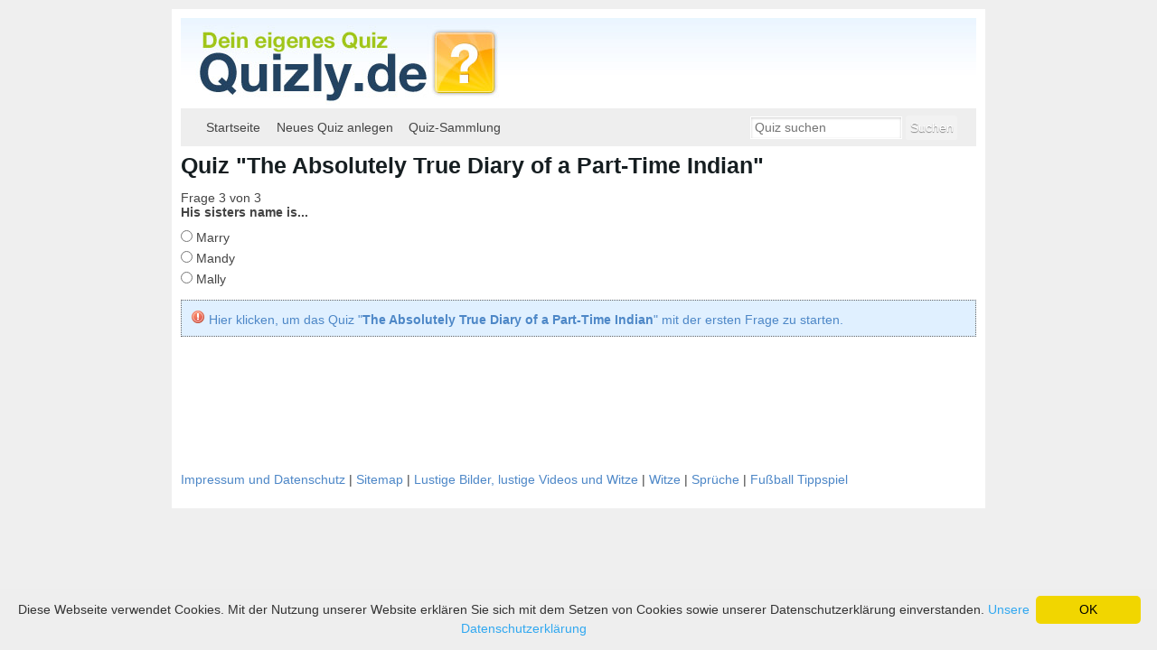

--- FILE ---
content_type: text/html; charset=UTF-8
request_url: https://www.quizly.de/quiz/the-absolutely-true-diary-of-a-part-time-indian/3.html
body_size: 2810
content:
<!DOCTYPE html>
<html lang="de">
<head>
	<meta charset="utf-8"/>
	<title>Quiz &quot;The Absolutely True Diary of a Part-Time Indian&quot;</title>

	<!-- Mobile viewport optimisation -->
	<meta name="viewport" content="width=device-width, initial-scale=1.0">

	<meta name="keywords" content="quiz, eigenes quiz, quiz generator, quizgenerator, tests, internet quiz, rätsel" />
	<meta name="description" content="Quizbeschreibung: " />
	<meta name="robots" content="index,follow" />
	<link rel="shortcut icon" href="https://www.quizly.de/favicon.ico" type="image/x-icon" />
	<link rel="icon" href="https://www.quizly.de/favicon.ico" type="image/x-icon" />
	<link rel="stylesheet" type="text/css" href="https://www.quizly.de/js/QapTcha/QapTcha.jquery.css" media="screen" />
	<script src="https://www.quizly.de/js/jquery-1.9.1.min.js" type="text/javascript"></script>
	<script src="https://www.quizly.de/js/stupidtable.min.js" type="text/javascript"></script>
	<script src="https://www.quizly.de/js/quizly.js" type="text/javascript"></script>
	<script src="https://www.quizly.de/js/star-rating/jquery.rating.pack.js" type="text/javascript"></script>
	<link href="https://www.quizly.de/js/star-rating/jquery.rating.css" type="text/css" rel="stylesheet"/>

	<link href="https://www.quizly.de/css/ui-lightness/jquery-ui-1.10.2.custom.css" rel="stylesheet">
	<script src="https://www.quizly.de/js/jquery-ui-1.10.2.custom.js"></script>


<!-- <script type="text/javascript" src="jquery.js"></script> -->
<!-- <script type="text/javascript" src="jquery-ui.js"></script> -->
<script src="https://www.quizly.de/js/QapTcha/jquery.ui.touch.js"></script>
<script src="https://www.quizly.de/js/QapTcha/QapTcha.jquery.js"></script>

	
<script type="text/javascript" >
/* <![CDATA[ */
try { if (undefined == xajax.config) xajax.config = {}; } catch (e) { xajax = {}; xajax.config = {}; };
xajax.config.requestURI = "https://www.quizly.de/quiz/the-absolutely-true-diary-of-a-part-time-indian/3.html";
xajax.config.statusMessages = false;
xajax.config.waitCursor = true;
xajax.config.version = "xajax 0.5";
xajax.config.defaultMode = "asynchronous";
xajax.config.defaultMethod = "POST";
xajax.config.JavaScriptURI = "https://www.quizly.de/xajax/";
/* ]]> */
</script>
<script type="text/javascript" src="https://www.quizly.de/xajax/xajax_js/xajax_core.js" charset="UTF-8"></script>
<script type="text/javascript" >
/* <![CDATA[ */
window.setTimeout(
 function() {
  var scriptExists = false;
  try { if (xajax.isLoaded) scriptExists = true; }
  catch (e) {}
  if (!scriptExists) {
   alert("Error: the xajax Javascript component could not be included. Perhaps the URL is incorrect?\nURL: https://www.quizly.de/xajax/xajax_js/xajax_core.js");
  }
 }, 2000);
/* ]]> */
</script>

<script type='text/javascript' >
/* <![CDATA[ */
xajax_rateQuiz = function() { return xajax.request( { xjxfun: 'rateQuiz' }, { parameters: arguments } ); };
xajax_delElement = function() { return xajax.request( { xjxfun: 'delElement' }, { parameters: arguments } ); };
xajax_sendLink = function() { return xajax.request( { xjxfun: 'sendLink' }, { parameters: arguments } ); };
/* ]]> */
</script>

	<link href="https://www.quizly.de/css/quizly.css" rel="stylesheet" type="text/css"/>
	<!--[if lte IE 7]>
	<link href="https://www.quizly.de/yaml/core/iehacks.css" rel="stylesheet" type="text/css" />
	<![endif]-->

	<!--[if lt IE 9]>
	<script src="http://html5shim.googlecode.com/svn/trunk/html5.js"></script>
	<![endif]-->

	<!-- Google Tag Manager -->
	<script>(function(w,d,s,l,i){w[l]=w[l]||[];w[l].push({'gtm.start':
	new Date().getTime(),event:'gtm.js'});var f=d.getElementsByTagName(s)[0],
	j=d.createElement(s),dl=l!='dataLayer'?'&l='+l:'';j.async=true;j.src=
	'https://www.googletagmanager.com/gtm.js?id='+i+dl;f.parentNode.insertBefore(j,f);
	})(window,document,'script','dataLayer','GTM-NWGC68F');</script>
	<!-- End Google Tag Manager -->
</head>

<body><!-- Google Tag Manager (noscript) -->
<noscript><iframe src="https://www.googletagmanager.com/ns.html?id=GTM-NWGC68F"
height="0" width="0" style="display:none;visibility:hidden"></iframe></noscript>
<!-- End Google Tag Manager (noscript) -->

<ul class="ym-skiplinks">
	<li><a class="ym-skip" href="#nav">Skip to navigation (Press Enter)</a></li>
	<li><a class="ym-skip" href="#main">Skip to main content (Press Enter)</a></li>
</ul>

<div class="ym-wrapper">
	<div class="ym-wbox">
		<header>
			<div id="logo">
				<a href="https://www.quizly.de/"><img src="https://www.quizly.de/images/quizly_logo.jpg" alt="Quizly.de Logo" /></a>
			</div>
			<div class="login">
						</div>
		</header>
		<nav id="nav">
			<div class="ym-hlist" >
				<ul>
					<li><a href="https://www.quizly.de/">Startseite</a></li><li><a href="https://www.quizly.de/neues-quiz-anlegen/">Neues Quiz anlegen</a></li><li><a href="https://www.quizly.de/quiz-sammlung/">Quiz-Sammlung</a></li>				</ul>
					<form action="/suche/" class="ym-searchform" method="post" name="searchform" id="searchform">
						<input class="ym-searchfield" type="search" placeholder="Quiz suchen" name="searchword" />
						<input class="ym-searchbutton" type="submit" value="Suchen" />
					</form>
			</div>
		</nav>
		<div id="main">
			<div class="ym-column linearize-level-1">

			<h1>Quiz &quot;The Absolutely True Diary of a Part-Time Indian&quot;</h1><form method="post" onsubmit="return checkRadio('answer[6128]', 'Es muss eine Antwort ausgewählt werden.');" action="https://www.quizly.de/quiz/the-absolutely-true-diary-of-a-part-time-indian/finish.html"><div class="questionBox">Frage 3 von 3<div class="questionSpan"><strong>His sisters name is...</strong></div><div class="question"><input type="radio" name="answer[6128]" id="answer_6128_1" value="25516" /><label class="answerLabel" for="answer_6128_1">&nbsp;Marry</label></div><div class="question"><input type="radio" name="answer[6128]" id="answer_6128_2" value="25515" /><label class="answerLabel" for="answer_6128_2">&nbsp;Mandy</label></div><div class="question"><input type="radio" name="answer[6128]" id="answer_6128_3" value="25517" /><label class="answerLabel" for="answer_6128_3">&nbsp;Mally</label></div></div><div class="infobox"><img src="https://www.quizly.de/images/icons/exclamation.png" alt="Quiz kann nicht fortgesetzt werden" /> <a href="https://www.quizly.de/quiz/the-absolutely-true-diary-of-a-part-time-indian/">Hier klicken, um das Quiz &quot;<strong>The Absolutely True Diary of a Part-Time Indian</strong>&quot; mit der ersten Frage zu starten.</a></div></form><div class="leaderboardQuiz">
	<script type="text/javascript"><!--
	google_ad_client = "pub-9153885813236358";
	/* Quizly Leaderboard */
	google_ad_slot = "1302967699";
	google_ad_width = 728;
	google_ad_height = 90;
	//-->
	</script>
	<script type="text/javascript"
	src="http://pagead2.googlesyndication.com/pagead/show_ads.js">
	</script>
</div>			</div>
		</div>
		<footer><a href="https://www.quizly.de/impressum/">Impressum und Datenschutz</a> | <a href="https://www.quizly.de/sitemap.html">Sitemap</a> | <a href="http://www.spassfieber.de/">Lustige Bilder, lustige Videos und Witze</a> | <a href="http://www.witzcharts.de/">Witze</a> | <a href="http://www.sprueche-fundus.de/">Sprüche</a> | <a href="http://www.ligaexperte.de/">Fußball Tippspiel</a>		</footer>
	</div>
</div>

<!-- full skip link functionality in webkit browsers -->
<script src="https://www.quizly.de//yaml/core/js/yaml-focusfix.js"></script>

<script type="text/javascript" id="cookieinfo"
data-message="Diese Webseite verwendet Cookies. Mit der Nutzung unserer Website erklären Sie sich mit dem Setzen von Cookies sowie unserer Datenschutzerklärung einverstanden."
data-linkmsg="Unsere Datenschutzerklärung"
data-moreinfo="https://www.purado-media.de/datenschutz.html"
data-close-text="OK"
src="//purado-media.de/cookieinfo.min.js">
</script>

</body>
</html>



--- FILE ---
content_type: text/css
request_url: https://www.quizly.de/yaml/screen/screen-PAGE-layout.css
body_size: 1312
content:
/**
 * "Yet Another Multicolumn Layout" - YAML CSS Framework
 *
 * default screen stylesheet - PAGE-layout type layout
 *
 * @copyright       Copyright 2005-2012, Dirk Jesse
 * @license         CC-BY 2.0 (http://creativecommons.org/licenses/by/2.0/),
 *                  YAML-CDL (http://www.yaml.de/license.html)
 * @link            http://www.yaml.de
 * @package         yaml
 * @version         v4.0.2
 * @revision        $Revision: 743 $
 * @lastmodified    $Date: 2012-10-23 23:01:14 +0200 (Di, 23 Okt 2012) $
 */

@media screen {

	/* force vertical scrollbar */
	body {
		overflow-y: scroll;
	}

	/* Layout Module Configuration & fallback for unsupported media queries */
	.ym-wrapper {
		min-width: 760px;
		max-width: 900px;
		margin: 0 auto;
		background:#fff;
	}

	.ym-wbox { padding: 10px;
	margin:10px 0;
	}

	/* Basic Element Styling */
	header {
  		background: url("../../images/quizly_header_bg.jpg") repeat-x scroll left top #FFFFFF;
    	color: #000000;
    	height: 100px;
		padding: 0px;
	}

	header h1 {
		background: transparent;
		color: #fff;
	}

	nav {
		background: #222222;
	}

	#main {
	}

	footer {
		margin: 1.5em 0 0 0;
		background: #fff;
		color: #444;
		padding: 1em 0;
	}

	footer p {
		margin: 0;
	}

	/* Column-Set Configuration: 1-3 (sidebar right) */
	.ym-column {
		display:block;
		overflow:hidden;
		padding-right: 0px;
		width:auto;
	}

	.ym-col1 { /* content */
		float:left;
		width: 100%;
	}

	.ym-col3 { /* sidebar */
		position:relative;
		float:left;
		width: 340px;
		margin-left:0;
		margin-right:-340px;
	}

	.ym-col1 .ym-cbox { padding: 0; }
	.ym-col3 .ym-cbox { padding: 0 20px 0 12px; }

	.ym-gbox { padding: 0 1.5em 0 0; }

	/* skip links styling */
	.ym-skiplinks a.ym-skip:focus,
	.ym-skiplinks a.ym-skip:active {
		color:#fff;
		background:#333;
		border-bottom:1px #000 solid;
		padding:10px 0;
		text-align: center;
		text-decoration:none;
	}
}

/* reset fallback values in modern browsers */
@media screen and ( min-width: 0px ) {
	.ym-wrapper {
		min-width: 0px;
	}
}

@media screen and ( max-width: 740px ) {

	/* Linearisation for Grid- and Column-Module, based on CSS class .linearize-level-1 */
	.linearize-level-1,
	.linearize-level-1 > [class*="ym-g"],
	.linearize-level-1 > [class*="ym-col"] {
		display: block;
		float: none;
		padding: 0;
		margin: 0;
		width: 100% !important;
	}

	.linearize-level-1 > [class*="ym-g"] > [class*="ym-gbox"],
	.linearize-level-1 > [class*="ym-col"] > [class*="ym-cbox"] {
		overflow: hidden; /* optional for containing floats */
		padding: 0;
		margin: 0;
	}

	nav .ym-hlist ul {
		padding-right: 10px;
	}

	.ym-searchform {
		display:block;
		float: none;
		width: auto;
		padding-right: 10px;
		text-align: right;
	}

	.ym-searchform input[type="search"] {
		width: 14%;
	}
}

@media screen and ( max-width: 480px) {

	.ym-wbox {
		padding: 0;
	}

	header {
		padding: 0.75em 10px;
	}

	header h1 {
		font-size: 1.5em;
		line-height: 1em;
		margin: 0;
	}

	footer,
	#main,
	.ym-searchform,
	nav .ym-hlist ul {
		padding-left: 10px;
		padding-right: 10px;
	}

	/* Linearisation for Grid- and Column-Module, based on CSS class .linearize-level-2 */
	.linearize-level-2,
	.linearize-level-2 > [class*="ym-g"],
	.linearize-level-2 > [class*="ym-col"] {
		display: block;
		float: none;
		padding: 0;
		margin: 0;
		width: 100% !important;
	}

	.linearize-level-2 > [class*="ym-g"] > [class*="ym-gbox"],
	.linearize-level-2 > [class*="ym-col"] > [class*="ym-cbox"] {
		overflow: hidden; /* optional for containing floats */
		padding: 0;
		margin: 0;
	}

	.ym-searchform,
	nav .ym-hlist ul,
	nav .ym-hlist li {
		display:block;
		float: none;
		width: auto;
		text-align: left;
	}

	.ym-searchform input[type="search"] {
		width: 75%;
	}
}

--- FILE ---
content_type: application/javascript
request_url: https://www.quizly.de/js/quizly.js
body_size: 2663
content:
  $(function () {
      $.widget("ui.tooltip", $.ui.tooltip, {
          options: {
              content: function () {
                  return $(this).prop('title');
              }
          }
      });
      
      $(document).tooltip();
  });
  
// facebook-Login  
function login() {
	    FB.login(function(response) {
	        if (response.authResponse) {
	            // connected
        } else {
            // cancelled
        }
    });
}

function testAPI() {
    console.log('Welcome!  Fetching your information.... ');
    FB.api('/me', function(response) {
        console.log('Good to see you, ' + response.name + '.');
    });
}
  
function loginError() {
	alert('Fehler: Username und Passwort stimmen nicht überein.');
}

function rateQ(element, memo) {
	xajax_rateQuiz(memo);
}

function changeDisplay(divName, disp) {
	var allElems = document.getElementsByTagName('*');
	for (var i = 0; i < allElems.length; i++) {
		var thisElem = allElems[i];
		if (thisElem.className && thisElem.className == divName)
				thisElem.style.display = disp;
	}
}

function sumPoints(divName) {
	if($('#type2').checked == true) {
		var compMax = 0;
		var compMin;
		var sumMin = 0;
		var sumMax = 0;
		var thisElem;
		var allElems = document.getElementsByTagName('*');
		for (var i = 0; i < allElems.length; i++) {
			var thisElem = allElems[i];
			if (thisElem.className && thisElem.className == 'questSort') {
				compMax = 0;
				if (thisElem.value != '') {
					for (var j = 1; j <= 5; j++) {
						elem = $('#' + divName + '_' + thisElem.value + '_' + j).value;
						if (elem != '') {
							if (j == 1)
								compMin = parseInt(elem);
							if(parseInt(elem) > compMax)
								compMax = parseInt(elem);
							if(parseInt(elem) < compMin)
								compMin = parseInt(elem);
						}
					}
				}
				if (isNaN(compMin) == false)
					sumMin = sumMin + compMin;
				if (isNaN(compMax) == false)
					sumMax = sumMax + compMax;
			}
		}
		$('#ratingMaxPoints').innerHTML = sumMax;
		$('#ratingMinPoints').innerHTML = sumMin;
	}
}

function sumVisibleDivs(divName, offset) {
	if($('#type1').checked == true) {
		var sum = 0;
		var allElems = document.getElementsByTagName('*');
		for (var i = 0; i < allElems.length; i++) {
			var thisElem = allElems[i];
			if (thisElem.className && thisElem.className == divName && thisElem.style.display!='none') {
				sum = sum + 1;
			}
		}
		$('#ratingMaxPoints').innerHTML = sum + offset;
	}
}

function unsetPoints(divName) {
	$('#ratingMaxPoints').innerHTML = '0';
}

function unsetField(divName) {
	$('#' + divName).value = '';
}

function checkNumeric(id, val) {
	if (isNaN(val) == true) {
		$('#' + id).style.backgroundColor='#FF0000';
		alert('Fehler: Bitte die rot markierten Punktzahl-Felder korrigieren!');
	}
	else
		$('#' + id).style.backgroundColor='#FFFFFF';
}

function unsetValues(id) {
	for (var j = 0; j < 20 ; j++) {
		if ($('#' + id).getElementsByTagName('input')[j].type == 'text')
			$('#' + id).getElementsByTagName('input')[j].value = '';
		}
	$('#' + id).getElementsByTagName('textarea')[0].value = '';
}

function nextRating(nr, orgId, nextId, operator) {
	var nextNr = parseInt(nr) + 1;
	if ($('#rating[' + nextNr + ']').style.display!='none') {
		if (operator == 'plus')
			$('#' + nextId).value = parseInt($('#' + orgId).value) + 1;
		else if (operator == 'minus')
			$('#' + nextId).value = parseInt($('#' + orgId).value) - 1;
	}
}

function countLi(ulid) {
	var ul = $('#' + ulid);
	var i=0;
	var x;
	var y;
	while(x = ul.getElementsByTagName('li')[i++]) {
		y = x.getAttribute('id');
		$('#questNr_' + y).innerHTML = 'Frage '+ i;
		$('#question_' + y +'_sort').value = i;
		}
	alert('done');
}

function renameQuest() {
	var allElems = document.getElementsByTagName('*');
	var k = 1;
	for (var i = 0; i < allElems.length; i++) {
		var thisElem = allElems[i];
		if (thisElem.className && thisElem.className == 'questNr') {
			thisElem.innerHTML = k + '. Frage';
		}
		else if (thisElem.className && thisElem.className == 'questSort') {
			thisElem.value = k;
			k++;
		}
	}
}

function renameRatings() {
	var allElems = document.getElementsByTagName('*');
	var k = 1;
	for (var i = 0; i < allElems.length; i++) {
		var thisElem = allElems[i];
		if (thisElem.className && thisElem.className == 'ratingNr') {
				thisElem.innerHTML = 'Bewertung Nr. ' + k;
			k++;
		}
	}
}


function insertQuestion(divId, id) {

	var nextId = parseInt(id)+1;

	if($('#type2').prop('checked') == true) {
		var type1 = 'none';
		var type2 = 'block';
	}
	else if($('#type1').prop('checked') == true) {
		var type2 = 'none';
		var type1 = 'block';
	}
	else {
		var type2 = 'none';
		var type1 = 'block';
	}
	var rand = Math.floor((Math.random()*100000)+1);
	var questionHtml = '<li id="questionList_' + rand + '" style="display:none;"><div class="questionDiv" id="question_' +  nextId + '"><table style="padding: 3px;"><tbody><tr><td><span id="questNr_' +  nextId + '" class="questNr">' +  nextId + '. Frage</span></td><td colspan="2"><textarea rows="5" cols="30" name="question[' +  nextId + '][question]"></textarea><input type="hidden" value="' +  nextId + '" id="question_' +  nextId + '_sort" class="questSort" name="question[' +  nextId + '][sort]"></td></tr><tr><td>1. Option</td><td><input type="text" name="option[' +  nextId + '][1]"></td><td><div style="display: block;" class="type1"><input type="radio" checked="checked" value="1" name="correct[' +  nextId + ']" id="correct_' +  nextId + '_1">&nbsp;<label for="correct_' +  nextId + '_1">Option korrekt</label></div><div style="display: none;" class="type2"><input type="text" onblur="sumPoints(\'points\'); checkNumeric(\'points_1_1\', $(\'points_1_1\').value);" size="2" id="points_1_1" name="points[' +  nextId + '][1]" class="pointClass2"> Punkte</div></td></tr><tr><td>2. Option</td><td><input type="text" name="option[' +  nextId + '][2]"></td><td><div style="display: block;" class="type1"><input type="radio" value="2" name="correct[' +  nextId + ']" id="correct_' +  nextId + '_2">&nbsp;<label for="correct_' +  nextId + '_2">Option korrekt</label></div><div style="display: none;" class="type2"><input type="text" onblur="sumPoints(\'points\'); checkNumeric(\'points_1_2\', $(\'points[' +  nextId + '][2]\').value);" size="2" id="points_1_2" name="points[' +  nextId + '][2]" class="pointClass2"> Punkte</div></td></tr><tr><td>3. Option</td><td><input type="text" name="option[' +  nextId + '][3]"></td><td><div style="display: block;" class="type1"><input type="radio" value="3" name="correct[' +  nextId + ']" id="correct_' +  nextId + '_3">&nbsp;<label for="correct_' +  nextId + '_3">Option korrekt</label></div><div style="display: none;" class="type2"><input type="text" onblur="sumPoints(\'points\'); checkNumeric(\'points_1_3\', $(\'points_1_3\').value);" size="2" id="points_1_3" name="points[1][3]" class="pointClass2"> Punkte</div></td></tr><tr><td>4. Option</td><td><input type="text" name="option[' +  nextId + '][4]"></td><td><div style="display: block;" class="type1"><input type="radio" value="4" name="correct[' +  nextId + ']" id="correct_' +  nextId + '_4">&nbsp;<label for="correct_' +  nextId + '_4">Option korrekt</label></div><div style="display: none;" class="type2"><input type="text" onblur="sumPoints(\'points\'); checkNumeric(\'points_1_4\', $(\'points_1_4\').value);" size="2" id="points_1_4" name="points[1][4]" class="pointClass2"> Punkte</div></td></tr><tr><td>5. Option</td><td><input type="text" name="option[' +  nextId + '][5]"></td><td><div style="display: block;" class="type1"><input type="radio" value="5" name="correct[' +  nextId + ']" id="correct_' +  nextId + '_5">&nbsp;<label for="correct_' +  nextId + '_5">Option korrekt</label></div><div style="display: none;" class="type2"><input type="text" onblur="sumPoints(\'points\'); checkNumeric(\'points_1_5\', $(\'points_1_5\').value);" size="2" id="points_1_5" name="points[' +  nextId + '][5]" class="pointClass2"> Punkte</div></td></tr></tbody></table><span id="linkDelete_1"><img alt="Frage löschen" src="http://www.quizly.de/images/icons/pencil_delete.png"> <a onclick="$(\'#questionList_' + rand + '\').hide(); $(\'#questionList_' + rand + '\').remove(); renameQuest(); sumVisibleDivs(\'questionDiv\', 0); sumPoints(\'points\'); return false;" href="#">Diese Frage löschen</a></span><br><span id="linkAdd_1"><img alt="Frage hinzufügen" src="http://www.quizly.de/images/icons/pencil_add.png"> <a onclick="insertQuestion(\'questionList_' + rand + '\',' +  nextId + '); sumVisibleDivs(\'questionDiv\', 1); return false;" href="#">Eine weitere Frage nach dieser hinzufügen</a></span><br></div></li>';	
	$('#' + divId).after(questionHtml);
	$('#questionList_' + rand).show(1000, 'linear');

	renameQuest();
}

function insertRating(id) {

	var nextId = parseInt(id)+1;

	var ratingHtml = '<li id="ratingList_' +  nextId + '" style="display:none;" class="ratingBox"><span class="ratingNr">Bewertung Nr. ' + nextId + '</span>: <input type="text" name="rating[' + nextId + '][ratingText]" id="ratingText_' + nextId + '" value=""> von minimal <input type="text" size="2" value="" name="rating[' + nextId + '][lowerLimit]" id="lowerLimit_' + nextId + '"> bis maximal <input type="text" size="2" value="" name="rating[' + nextId + '][upperLimit]" id="upperLimit_' + nextId + '"> Punkten<br><img alt="Bewertung löschen" src="http://www.quizly.de/images/icons/comment_delete.png"> <a onclick="$(\'#ratingList_' +  nextId + '\').hide(); $(\'#ratingList_' +  nextId + '\').remove(); return false;" href="#">Diese Bewertung löschen</a><br><img alt="Bewertung hinzufügen" src="http://www.quizly.de/images/icons/comment_add.png"> <a onclick="insertRating(' + nextId + '); return false;" href="#">Eine weitere Bewertung nach dieser hinzufügen</a></li>';	
	$('#ratingList_' + id).after(ratingHtml);
	$('#ratingList_' + nextId).show(1000, 'linear');
		
	renameRatings();
}

function checkField(field, errorMessage) {
	if($(field).value=='') {
		alert(errorMessage);
		return false;
	}
	else
		return true;
}

function checkRadio(field, errorMessage) {
	var chk=0;
	for(var i = 0; i < document.getElementsByName(field).length; i++) {
		if(document.getElementsByName(field)[i].checked == true)
			chk=1;
	}
	if(chk==1)
		return true;
	else {
		alert(errorMessage);
		return false;
	}
}

function delDiv(id) {
	$('#' + id).remove();
}

function confirmDel(tableName, fieldName, id) {
	var answer = confirm("Sind Sie sicher, dass dieses Quiz wirklich gelöscht werden soll?");
	if (answer) {
		xajax_delElement(tableName, fieldName, id);
		delDiv(id);
	}
	else
		return false;
}